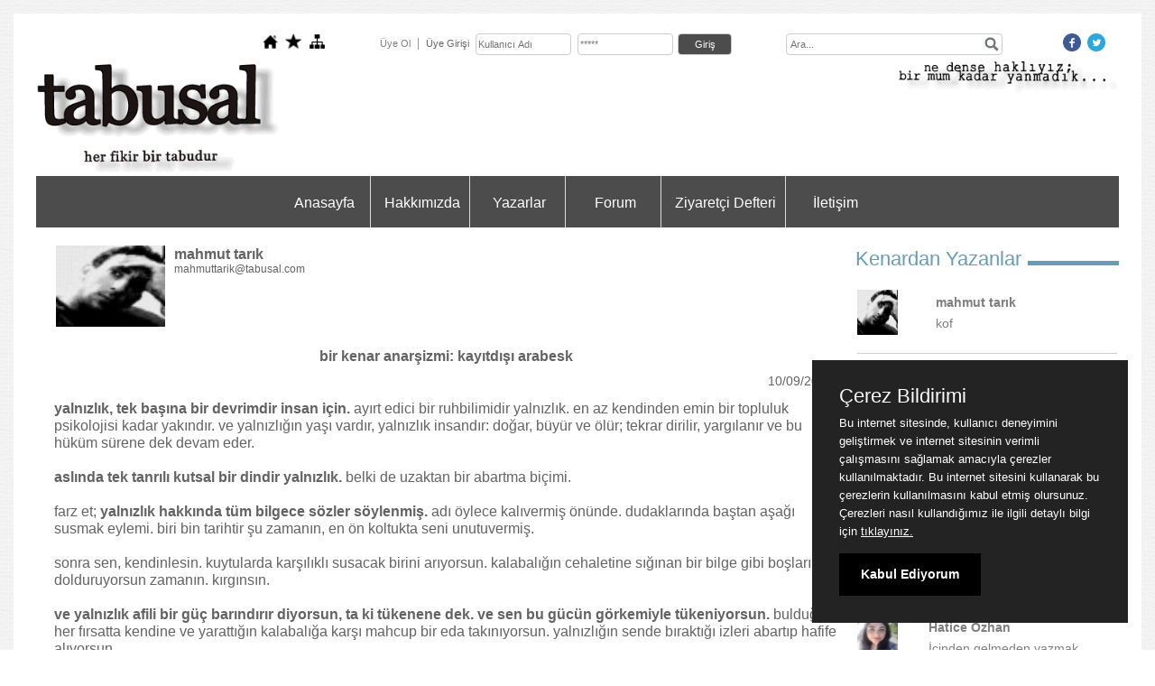

--- FILE ---
content_type: text/html; charset=UTF-8
request_url: https://www.tabusal.com/?Syf=22&Mkl=718575
body_size: 11844
content:
<!DOCTYPE html>
                        <html lang="tr">
                        <!--[if lt IE 8]> <html lang="tr-TR" class="stnz_no-js ie6"> <![endif]-->
<head>
<title>bir kenar anarşizmi: kayıtdışı arabesk</title>
<meta http-equiv="X-UA-Compatible" content="IE=Edge;chrome=1" /><meta http-equiv="Content-Type" content="text/html; charset=UTF-8">
<meta name="keywords" content="mahmut tarık bir kenar anarşizmi: kayıtdışı arabesk"/>
<meta name="description" content="mahmut tarık bir kenar anarşizmi: kayıtdışı arabesk"/>
<link rel="shortcut icon" href="FileUpload/ds621918/favicon.ico" type="image/x-icon">
<meta property="og:title" content="bir kenar anarşizmi: kayıtdışı arabesk" />
<meta property="og:description" content="bir kenar anarşizmi: kayıtdışı arabesk" />
<meta property="og:image" content="http://www.tabusal.com/FileUpload/ds621918/UyeResim/7234707.jpg" />
<link class="nstr" href="./templates/tpl/100/stil.css?20140101" rel="stylesheet" type="text/css" />
<!--[if lt IE 7]>						
							<script src="/templates/default/IE7.jgz">IE7_PNG_SUFFIX=".png";</script>
							<link href="/templates/default/ie6.css" rel="stylesheet" type="text/css" />
						<![endif]-->
<!--[if lt IE 8]>							
							<link href="/templates/default/ie7.css" rel="stylesheet" type="text/css" />
						<![endif]-->
<script type="text/javascript" src="/templates/js/js.js?v=3" ></script>
<script src="/cjs/jquery/1.8/jquery-1.8.3.min.jgz"></script>
<script src="/cjs/jquery.bxslider.min.js"></script>
<link href="/cjs/jquery.bxslider.css" rel="stylesheet" type="text/css" />
<link rel="stylesheet" type="text/css" href="/cjs/css/sitecookie.css"/>
<script>
var purecookieTitle = "Çerez Bildirimi";
var purecookieDesc = "Bu internet sitesinde, kullanıcı deneyimini geliştirmek ve internet sitesinin verimli çalışmasını sağlamak amacıyla çerezler kullanılmaktadır. Bu internet sitesini kullanarak bu çerezlerin kullanılmasını kabul etmiş olursunuz. Çerezleri nasıl kullandığımız ile ilgili detaylı bilgi için";
var purecookieLink = '<a href="./cookiepolicy.php" target="_blank"> tıklayınız.</a>';
var purecookieButton = "Kabul Ediyorum";
</script><script src="/cjs/sitecookie.js"></script>

<link rel="stylesheet" href="/cjs/css/magnific-popup.css">
                                <link rel="stylesheet" href="/cjs/css/wookmark-main.css">
                                <script src="/cjs/js/imagesloaded.pkgd.min.js"></script>
                                <script src="/cjs/js/jquery.magnific-popup.min.js"></script>
                                <script src="/cjs/js/wookmark.js"></script><link rel="stylesheet" href="/cjs/banner_rotator/css/banner-rotator.min.css">
<script type="text/javascript" src="/cjs/banner_rotator/js/jquery.banner-rotator.min.js"></script>
<script async src="https://pagead2.googlesyndication.com/pagead/js/adsbygoogle.js?client=ca-pub-2106661953412793"
     crossorigin="anonymous"></script>

<link href="/assets/css/desktop.css" rel="stylesheet" type="text/css" />

<!--[if lt IE 8]>               
                    <style type="text/css">#stnz_middleContent{width:538px !important;}</style>         
                <![endif]-->

</head>

<body id="standartTmp" class="tpl">

<div id="stnz_wrap">	
		<div id="stnz_containerTop">
		<div id="stnz_left_bg"></div>
		<div id="stnz_containerMiddle">
		<div id="stnz_headerWrap"><script type="text/javascript">
				    $(function() {
				        $("#ust_icon_favorite").click(function() {
				            // Mozilla Firefox Bookmark
				            if ('sidebar' in window && 'addPanel' in window.sidebar) { 
				                window.sidebar.addPanel(location.href,document.title,"");
				            } else if( /*@cc_on!@*/false) { // IE Favorite
				                window.external.AddFavorite(location.href,document.title); 
				            } else { // webkit - safari/chrome
				                alert('Sık Kullanılanlara eklemek için '+(navigator.userAgent.toLowerCase().indexOf('mac') != - 1 ? 'Command/Cmd' : 'CTRL') + ' + D tuşlarına basınız.');
				            }
				        });
				        
				        $("#ust_login_button").click(function() {
				        	$("#ust_uye_form").submit();				        	
	   					});
	   					$("#ust_search").keyup(function(e) {
	   						if (e.keyCode==13)	   						
				        	{
				        		if ($(this).val().length > 2){
				        			$(location).attr('href','/?Syf=39&search='+$(this).val());
				        		}else{
				        			alert('Lütfen en az 3 harf giriniz.');
				        		}	
				        	}
	   					});
	   					$("#search").click(function() {
				        	if ($('#ust_search').val().length > 2){
				        			$(location).attr('href','/?Syf=39&search='+$('#ust_search').val());
				        		}else{
				        			alert('Lütfen en az 3 harf giriniz.');
				        		}				        	
	   					});
	   					
				    });
				</script><div id="stnz_topModul"><div class="stnz_widget stnz_ust_modul_icons">
<div class="stnz_widgetContent"><ul id="ust_custom_icons"><li class="ust_custom_icons_li"><a href="/?SyfNmb=1" id="ust_icon_homepage"><img alt="Anasayfa" src="/templates/tpl/100/images//homepage.png" border="0"></a></li><li class="ust_custom_icons_li"><a href="#" id="ust_icon_favorite"><img alt="Favorilere Ekle" src="/templates/tpl/100/images//favorite.png" border="0"></a></li><li class="ust_custom_icons_li"><a href="/?Syf=20" id="ust_icon_sitemap"><img alt="Site Haritası" src="/templates/tpl/100/images//sitemap.png" border="0"></a></li></ul></div>
</div><!-- /widget -->

<div class="stnz_widget stnz_ust_modul_login">
<div class="stnz_widgetContent"><form id="ust_uye_form" name="ust_uye_form" method="POST" action="https://www.tabusal.com/?login=1"><ul id="ust_modul_login"><li id="ust_member_caption"><a href="/?Syf=7&UI=1">Üye Ol</a></li><li id="ust_login_caption">Üye Girişi</li><li id="ust_login_uname_li"><input type="text" name="username" id="ust_login_uname" placeholder="Kullanıcı Adı"></li><li id="ust_login_pass_li"><input type="password" name="pass" id="ust_login_pass" placeholder="*****"></li><li id="ust_login_button_li"><input type="button" id="ust_login_button" value="Giriş"></li></ul></form></div>
</div><!-- /widget -->

<div class="stnz_widget stnz_ust_modul_search">
<div class="stnz_widgetContent"><div><input type="text" id="ust_search" name="search" placeholder="Ara..."><div id="search_mercek"><img src="/images/search-glass.png" width="16" id="search"></div></div></div>
</div><!-- /widget -->

<div class="stnz_widget stnz_ust_modul_social">
<div class="stnz_widgetContent"><ul id="ust_social_icons"><li class="ust_social_li"><a href="https://www.facebook.com/tabusalcom?ref=hl" target="_blank"><img alt="https://www.facebook.com/tabusalcom?ref=hl" src="/images/facebook.png" border="0"></a></li><li class="ust_social_li"><a href="https://twitter.com/tabusal" target="_blank"><img alt="https://twitter.com/tabusal" src="/images/twitter.png" border="0"></a></li></ul></div>
</div><!-- /widget -->

</div><div class="clear"></div><div id="stnz_topBanner"><div><a href="http://www.tabusal.com/"><img src="../FileUpload/ds621918/File/tabusal11.gif" alt=" " height="124" width="270" /></a><a onclick="window.open('http://www.tabusal.com/?Syf=26&Syz=321643&/Portatif-%C5%9Eeyler','portatif şeyler','scrollbars=yes,width=500,height=600');return false;" href="http://www.tabusal.com/?Syf=26&Syz=321643&/Portatif-%C5%9Eeyler"><img style="float: right;" src="../FileUpload/ds621918/File/mt_portatif_seyler.gif" alt=" " height="35" width="244" /></a></div></div><script type="text/javascript">
				    $(function() {
	   					$("#ust-menu-search").keyup(function(e) {
	   						if (e.keyCode==13)	   						
				        	{
				        		if ($(this).val().length > 2){
				        			$(location).attr('href','/?Syf=39&search='+$(this).val());
				        		}else{
				        			alert('Lütfen en az 3 harf giriniz.');
				        		}	
				        	}
	   					});
	   					
	   					$("#search-ust").click(function() {
				        	if ($('#ust-menu-search').val().length > 2){
				        			$(location).attr('href','/?Syf=39&search='+$('#ust-menu-search').val());
				        		}else{
				        			alert('Lütfen en az 3 harf giriniz.');
				        		}				        	
	   					});
	   					
				    });
				</script><div id="topMenu"><link href="/templates/tpl/100/menucss/default.css?20140101" rel="stylesheet" type="text/css" />
<div class="stnz_widget stnz_ust_menu100">
<div class="stnz_widgetContent"><div class="stnz_dropdown100_root stnz_dropdown100_root_center"><div id="ust_menu_root"><nav><ul class="sf-menu stnz_dropdown100 stnz_dropdown100-horizontal" id="nav" data-title="Menu">
		
			<li><a class="root"  href="https://www.tabusal.com/?SyfNmb=1&pt=Anasayfa" rel="alternate" hreflang="tr">Anasayfa</a></li>
			<li><a class="root"  href="https://www.tabusal.com/?SyfNmb=2&pt=Hakk%C4%B1m%C4%B1zda" rel="alternate" hreflang="tr">Hakkımızda</a></li>
			<li><a class="root"  href="http://www.tabusal.com/?Syf=23&amp;" rel="alternate" hreflang="tr">Yazarlar</a></li>
			<li><a class="root"  href="https://www.tabusal.com/forum/?pt=Forum" rel="alternate" hreflang="tr">Forum</a></li>
			<li><a class="root"  href="https://www.tabusal.com/?Syf=0&pt=Ziyaret%C3%A7i+Defteri" rel="alternate" hreflang="tr">Ziyaretçi Defteri</a></li>
			<li><a class="root"  href="https://www.tabusal.com/?SyfNmb=3&pt=%C4%B0leti%C5%9Fim" rel="alternate" hreflang="tr">İletişim</a></li></ul></nav></div></div></div>
</div><!-- /widget -->

</div><!-- /topMenu --></div><div id="stnz_content"><div id="stnz_middleContent" class="stnz_tek stnz_sag_var"><script type="text/javascript">

function dispHandle(obj)
 {
  if (obj.style.display == "none")
   obj.style.display = "";
  else
   obj.style.display = "none";
 }

</script>

<table width="100%" cellspacing="0" cellpadding="0" border="0"><tr><td><div class="makale-container">
						<div align="float:left" style="margin-left:2px;margin-top:5px;">
							<img align="left" height="90" border="0" src="/FileUpload/ds621918/UyeResim/7234707.jpg">
						</div>
						<div align="float:right" style="margin-left:60px;margin-top:0px;">
							<span style="font-size:16px;font-weight:bold;padding-left: 10px;">mahmut tarık</span><br><span style="font-size:12px;font-weight:normal;padding-left: 10px;">mahmuttarik@tabusal.com</span>
						</div>
					</div><div class="makale-content" style="margin-top: 80px;">
			      <div class="makale-header" style="text-align: center;vertical-align: middle;margin-bottom: 10px;">
			         <span style="font-size:16px;font-weight:bold;">bir kenar anarşizmi: kayıtdışı arabesk</span></div>
			       <div class="makale-date" style="text-align: right;vertical-align: middle;margin-bottom:10px;margin-right:5px;">  
			         <span style="font-size:14px;font-size:10;">10/09/2014</span></div><p class="MsoNormal"><span size="3" face="arial, helvetica, sans-serif" style="font-family: arial, helvetica, sans-serif; font-size: medium;" data-mce-mark="1"><b>yalnızlık, tek başına bir devrimdir insan i&ccedil;in.</b> ayırt edici bir ruhbilimidir yalnızlık. en az kendinden emin bir topluluk psikolojisi kadar yakındır. ve yalnızlığın yaşı vardır, yalnızlık insandır: doğar, b&uuml;y&uuml;r ve &ouml;l&uuml;r; tekrar dirilir, yargılanır ve bu h&uuml;k&uuml;m s&uuml;rene dek devam eder. <br /> <br /> <b>aslında tek tanrılı kutsal bir dindir yalnızlık. </b>belki de uzaktan bir abartma bi&ccedil;imi.<br /> <br /> farz et; <b>yalnızlık hakkında t&uuml;m bilgece s&ouml;zler s&ouml;ylenmiş.</b> adı &ouml;ylece kalıvermiş &ouml;n&uuml;nde. dudaklarında baştan aşağı susmak eylemi. biri bin tarihtir şu zamanın, en &ouml;n koltukta seni unutuvermiş.<br /> <br /> sonra sen, kendinlesin. kuytularda karşılıklı susacak birini arıyorsun. kalabalığın cehaletine sığınan bir bilge gibi boşlarını dolduruyorsun zamanın. kırgınsın. <br /> <br /> <strong><span size="3" face="arial, helvetica, sans-serif" style="font-family: arial, helvetica, sans-serif; font-size: medium;" data-mce-mark="1">ve yalnızlık afili bir g&uuml;&ccedil; barındırır diyorsun, ta ki t&uuml;kenene dek. ve sen bu g&uuml;c&uuml;n g&ouml;rkemiyle t&uuml;keniyorsun.</span></strong> bulduğun her fırsatta kendine ve yarattığın kalabalığa karşı mahcup bir eda takınıyorsun. yalnızlığın sende bıraktığı izleri abartıp hafife alıyorsun.<br /> <br /> saydıklarının enkazıdır t&uuml;m bu anlatılan. duyduklarının yalancısı olmayı kendine iş ediniyorsun. hislerin, hazlarınla k&ouml;şe kapmaca oynarken; bunu en az iki kere aynaya bakmadan y&uuml;z&uuml;ne vuruyorsun alnına sinen kentsel g&ouml;r&uuml;nt&uuml;n&uuml;n.<br /> <br /> yağmurda ıslanmamak i&ccedil;in bir neden arayan bir şemsiye gibi kapanıyorsun d&ouml;rt bir yana. uyluklarına sinen &uuml;z&uuml;n&ccedil; tarlalarına s&uuml;r&uuml;yorsun yanılgılarını. durmadan bir şeylere benzetiyorsun başka şeyleri. <br /> <br /> usundaki &uuml;nlemleri, g&ouml;ğs&uuml;ne s&uuml;rd&uuml;ğ&uuml;n kızgın demirin kızıllığına sayıyorsun. <br /> <br /> huzursuzluğun tanrısı oluveriyorsun kaybettiklerine esir ettiğin zamanı yaratırken. ne zaman ağırlaşsa uykun, kaygılarının k&ouml;lesi oluyorsun hemencecik. &nbsp;<br /> <br /> yaraların var. evet, bu senin yazgılarının bir kesişim k&uuml;mesi gibi evrenseldir. ve hep diğer insanlar dediğin insanlar i&ccedil;in başkası oluveriyorsun. <br /> <br /> sen, busun. kapanan yaralarının izlerini gizlemeye &ccedil;alışan mahcup bir tarih &ouml;ğrencisi. yıkıntılar i&ccedil;inde, kırılmamış bir &ccedil;&ouml;mlek arayan a&ccedil; bir keşiş. coğraf&icirc; kıvrımlarına ihanet etmiş bir nehir yatağı ya da. <br /> <br /> sen busun. <br /> <br /> şimdi kalk ayağa haydi. <strong>yalnızlıktan ve kalabalıktan &ouml;z&uuml;r dile!</strong></span><o:p></o:p></p><p class="MsoNormal"><span size="3" face="arial, helvetica, sans-serif" style="font-family: arial, helvetica, sans-serif; font-size: small; color: #000080;"><strong><strong>tabusal.com | mahmut tarık</strong></strong></span></p></div><br><br></td></tr><tr><td><div id="row_add_share" style="width: 100%;padding-bottom: 25px;padding-top: 15px;">
                 <div style="float:left;" class="row_share">
                 <div class="a2a_kit a2a_kit_size_32 a2a_default_style" style="padding-bottom:10px;">
                 <a class="a2a_dd" href="https://www.addtoany.com/share"></a>
                 <a class="a2a_button_facebook"></a>
                 <a class="a2a_button_twitter"></a>
                 <a class="a2a_button_email"></a>
                 <a class="a2a_button_google_gmail"></a>
                 <a class="a2a_button_linkedin"></a>
                 </div>
                 <script>
                 var a2a_config = a2a_config || {};
                 a2a_config.locale = "tr";
                 </script>
                 <script async src="https://static.addtoany.com/menu/page.js"></script>
                 </div>
                 <div style="width: 33.333%;float:right;" class="row_share" align="right">
                    <a href="javascript:mClick('templates/include/yaziya_yorum_yaz.php?Id=718575&yt=2','makaleyorum',400,20,450,250);" >Yorum Yaz</a>
                 </div>
                 <div style="width: 33.333%;float:right;" class="row_share" align="right">
                    <strong>2064</strong> kez okundu. <a href="/?Syf=23&">Yazarlar</a></div>
                 </div>
                </div><hr size="1" width="100%">
</td></tr><tr><td align="center"><h3>Yorumlar</h3></td></tr><tr><td>Henüz yorum yapılmamış. İlk yorumu yapmak için <a href="javascript:mClick('templates/include/yaziya_yorum_yaz.php?Id=718575&yt=2','makaleyorum',400,20,450,250);">tıklayın</a></td></tr><tr>
                            <td align="left" height='15px'>
                            </td><tr><td align="left"><h3>Yazarın diğer yazıları</h3></td></tr><tr>
                            <td align="left">
                             <a href="/?Syf=22&Mkl=1290695">
                                <span style="font-weight: bold;font-size:12px;">kof</span>
                             </a> - <span style="font-size:12px;">19/03/2025</span>
                            </td>
                          </tr>
                          <tr>
                            <td align="left">
                             <span style="font-style:italic">tükeniyor bir bir zerreleri zamanın. küle dönüşüyor her şey. kararıp yok oluyor avuçlarında. </span>
                            </td>
                          </tr>
                          <tr>
                            <td align="left" height='15px'>
                            </td>
                          </tr>
<tr>
                            <td align="left">
                             <a href="/?Syf=22&Mkl=1286479">
                                <span style="font-weight: bold;font-size:12px;">yeryüzünün deist tanrıları</span>
                             </a> - <span style="font-size:12px;">11/12/2024</span>
                            </td>
                          </tr>
                          <tr>
                            <td align="left">
                             <span style="font-style:italic">ey gökyüzüne tüneyen,/ ve kanıksanmış bir düzlüğe konaklamış,/ yazıksanmış ve eskileri atılmış tanrılar!</span>
                            </td>
                          </tr>
                          <tr>
                            <td align="left" height='15px'>
                            </td>
                          </tr>
<tr>
                            <td align="left">
                             <a href="/?Syf=22&Mkl=1278411">
                                <span style="font-weight: bold;font-size:12px;">insan</span>
                             </a> - <span style="font-size:12px;">18/05/2024</span>
                            </td>
                          </tr>
                          <tr>
                            <td align="left">
                             <span style="font-style:italic">insan… kör bir kuyu. eşyanın sıcak küllerinde kavrulmuş bir yalanın ruhu. cüce bir tanrının cep saatine akan bir can suyu. yani insan, yanlış ve yanisiz bir soru.</span>
                            </td>
                          </tr>
                          <tr>
                            <td align="left" height='15px'>
                            </td>
                          </tr>
<tr>
                            <td align="left">
                             <a href="/?Syf=22&Mkl=1276979">
                                <span style="font-weight: bold;font-size:12px;">tuz ağacı</span>
                             </a> - <span style="font-size:12px;">07/04/2024</span>
                            </td>
                          </tr>
                          <tr>
                            <td align="left">
                             <span style="font-style:italic">şiire sığınanlar için bir hiçlik felsefesi</span>
                            </td>
                          </tr>
                          <tr>
                            <td align="left" height='15px'>
                            </td>
                          </tr>
<tr>
                            <td align="left">
                             <a href="/?Syf=22&Mkl=1276492">
                                <span style="font-weight: bold;font-size:12px;">zaman eskicisi</span>
                             </a> - <span style="font-size:12px;">26/03/2024</span>
                            </td>
                          </tr>
                          <tr>
                            <td align="left">
                             <span style="font-style:italic">upuzun yürüyoruz ben ve yalnızlığım. sigara uzatıyorum uzunca, çakmağı unutmuş birimiz.</span>
                            </td>
                          </tr>
                          <tr>
                            <td align="left" height='15px'>
                            </td>
                          </tr>
<tr>
                            <td align="left">
                             <a href="/?Syf=22&Mkl=1262558">
                                <span style="font-weight: bold;font-size:12px;">lay lay lay</span>
                             </a> - <span style="font-size:12px;">05/05/2023</span>
                            </td>
                          </tr>
                          <tr>
                            <td align="left">
                             <span style="font-style:italic">şimdi uzat sesini çürümüş etine tanrının; yakılmış, tütsülenmiş, dağlanmış etine öylece. senin kelimlerindir ona can veren, onu hoşnut eden, kızdıran…ve sen… bir gürültüsün, bir görüntüsün bu kargaşada.</span>
                            </td>
                          </tr>
                          <tr>
                            <td align="left" height='15px'>
                            </td>
                          </tr>
<tr>
                            <td align="left">
                             <a href="/?Syf=22&Mkl=1248836">
                                <span style="font-weight: bold;font-size:12px;">tanrının sakalları</span>
                             </a> - <span style="font-size:12px;">03/06/2022</span>
                            </td>
                          </tr>
                          <tr>
                            <td align="left">
                             <span style="font-style:italic">unutuluyor her şey ve bir delinin belleğine kazınıyor. </span>
                            </td>
                          </tr>
                          <tr>
                            <td align="left" height='15px'>
                            </td>
                          </tr>
<tr>
                            <td align="left">
                             <a href="/?Syf=22&Mkl=1241886">
                                <span style="font-weight: bold;font-size:12px;">inkâr</span>
                             </a> - <span style="font-size:12px;">24/02/2022</span>
                            </td>
                          </tr>
                          <tr>
                            <td align="left">
                             <span style="font-style:italic">oysa şaşkınlığı yoktur cehaletin. cehalet ki tanrıların mayasıdır. ve inkârdır, sarsılmaz bir imanın her zerresine sinen.</span>
                            </td>
                          </tr>
                          <tr>
                            <td align="left" height='15px'>
                            </td>
                          </tr>
<tr>
                            <td align="left">
                             <a href="/?Syf=22&Mkl=1187636">
                                <span style="font-weight: bold;font-size:12px;">oculus</span>
                             </a> - <span style="font-size:12px;">05/02/2021</span>
                            </td>
                          </tr>
                          <tr>
                            <td align="left">
                             <span style="font-style:italic">ve kimse görmedi
her şeyi gören bir gözün körlüğünü</span>
                            </td>
                          </tr>
                          <tr>
                            <td align="left" height='15px'>
                            </td>
                          </tr>
<tr><td align="right"><a href="javascript:dispHandle(HideShow)" 
 class="tubip_haber_spot"><img src="images/down_arrow.png" border="0" align="absmiddle"> &nbsp;Devamı </a></td></tr>
					<tr><td align="left"><table id="HideShow" style="display:none" width="100%" border="0" cellpadding="0"><tr>
                            <td align="left">
                             <a href="/?Syf=22&Mkl=1163011">
                                <span style="font-weight: bold;font-size:12px;">herkes peygamber</span>
                             </a> - <span style="font-size:12px;">24/10/2020</span>
                            </td>
                          </tr>
                          <tr>
                            <td align="left">
                             <span style="font-style:italic">“…gün güne söz söyler, gece geceye bilgi verir. ne söz geçer orada, ne de konuşma, duyulmaz sesleri.” Mez. 19: 2-3</span>
                            </td>
                          </tr>
                          <tr>
                            <td align="left" height='15px'>
                            </td>
                          </tr>
<tr>
                            <td align="left">
                             <a href="/?Syf=22&Mkl=1120639">
                                <span style="font-weight: bold;font-size:12px;">bir sonraki ölüye ağıt</span>
                             </a> - <span style="font-size:12px;">04/02/2020</span>
                            </td>
                          </tr>
                          <tr>
                            <td align="left">
                             <span style="font-style:italic">ey aşk, gülüyorsun. oysa ben ortasındayım hüznün. kederiyim tüm bu kalabalığın ve derilmiş tüm çiçeklerin.</span>
                            </td>
                          </tr>
                          <tr>
                            <td align="left" height='15px'>
                            </td>
                          </tr>
<tr>
                            <td align="left">
                             <a href="/?Syf=22&Mkl=1079113">
                                <span style="font-weight: bold;font-size:12px;">işsiz tanrılar için el duası</span>
                             </a> - <span style="font-size:12px;">17/03/2019</span>
                            </td>
                          </tr>
                          <tr>
                            <td align="left">
                             <span style="font-style:italic">ey yoktan var olan, adının harflerine hapsolan, bilgeliğin sınırına dayanıp tekrarlanan tanrım!</span>
                            </td>
                          </tr>
                          <tr>
                            <td align="left" height='15px'>
                            </td>
                          </tr>
<tr>
                            <td align="left">
                             <a href="/?Syf=22&Mkl=1013610">
                                <span style="font-weight: bold;font-size:12px;">resimli fil tarihi</span>
                             </a> - <span style="font-size:12px;">03/02/2018</span>
                            </td>
                          </tr>
                          <tr>
                            <td align="left">
                             <span style="font-style:italic">filler ahlaktan yoksundur. çünkü tanrılarını kulaklarında sakladılar.</span>
                            </td>
                          </tr>
                          <tr>
                            <td align="left" height='15px'>
                            </td>
                          </tr>
<tr>
                            <td align="left">
                             <a href="/?Syf=22&Mkl=923348">
                                <span style="font-weight: bold;font-size:12px;">pas tutmuş bir yara için taşlama</span>
                             </a> - <span style="font-size:12px;">22/11/2016</span>
                            </td>
                          </tr>
                          <tr>
                            <td align="left">
                             <span style="font-style:italic">zaman istisnaların kesişimidir sevgili masa. hayat dediğin absürd bir kilişedir. bağlaçlar bizi ters çevrilmiş sandalyelere oturtur. sevinçlerimiz, keder eksikliklerimizdir. </span>
                            </td>
                          </tr>
                          <tr>
                            <td align="left" height='15px'>
                            </td>
                          </tr>
<tr>
                            <td align="left">
                             <a href="/?Syf=22&Mkl=837136">
                                <span style="font-weight: bold;font-size:12px;">çaresizliğin felsefesi</span>
                             </a> - <span style="font-size:12px;">23/11/2015</span>
                            </td>
                          </tr>
                          <tr>
                            <td align="left">
                             <span style="font-style:italic">küçük harfli cümleleri kibirle okuyan büyük harfli cücelere</span>
                            </td>
                          </tr>
                          <tr>
                            <td align="left" height='15px'>
                            </td>
                          </tr>
<tr>
                            <td align="left">
                             <a href="/?Syf=22&Mkl=810966">
                                <span style="font-weight: bold;font-size:12px;">aşk atları</span>
                             </a> - <span style="font-size:12px;">13/07/2015</span>
                            </td>
                          </tr>
                          <tr>
                            <td align="left">
                             <span style="font-style:italic">aşka dair her şeyin pazara dönüştüğü şu yerkürede aşk yoktur diye çığırırsam muhtemelen gülüp geçersin bana.</span>
                            </td>
                          </tr>
                          <tr>
                            <td align="left" height='15px'>
                            </td>
                          </tr>
<tr>
                            <td align="left">
                             <a href="/?Syf=22&Mkl=801090">
                                <span style="font-weight: bold;font-size:12px;">bir bayrak satıcısına ağıt</span>
                             </a> - <span style="font-size:12px;">31/05/2015</span>
                            </td>
                          </tr>
                          <tr>
                            <td align="left">
                             <span style="font-style:italic">bir uçak düşür yeryüzüne. düşlerini göm ayın gülmeyen yüzüne. kör bir fahişe için ağla mesela. kralını yırtık bir döşeğe oturt ya da.</span>
                            </td>
                          </tr>
                          <tr>
                            <td align="left" height='15px'>
                            </td>
                          </tr>
<tr>
                            <td align="left">
                             <a href="/?Syf=22&Mkl=795919">
                                <span style="font-weight: bold;font-size:12px;">ben ki bir sözdüm...</span>
                             </a> - <span style="font-size:12px;">11/05/2015</span>
                            </td>
                          </tr>
                          <tr>
                            <td align="left">
                             <span style="font-style:italic">ben ki bir sözdüm; bundan ibarettim. hayat bir mezattı; inanç bir pazar…</span>
                            </td>
                          </tr>
                          <tr>
                            <td align="left" height='15px'>
                            </td>
                          </tr>
<tr>
                            <td align="left">
                             <a href="/?Syf=22&Mkl=767828">
                                <span style="font-weight: bold;font-size:12px;">cehaletin bilgeliği; zıtanlambilim</span>
                             </a> - <span style="font-size:12px;">12/02/2015</span>
                            </td>
                          </tr>
                          <tr>
                            <td align="left">
                             <span style="font-style:italic">bize satılan gündem saatlerinin kör alıcılarıyız artık. memnun ve becerikli köleleriz biz.</span>
                            </td>
                          </tr>
                          <tr>
                            <td align="left" height='15px'>
                            </td>
                          </tr>
<tr>
                            <td align="left">
                             <a href="/?Syf=22&Mkl=749290">
                                <span style="font-weight: bold;font-size:12px;">hayat ciddi bir şaka</span>
                             </a> - <span style="font-size:12px;">12/12/2014</span>
                            </td>
                          </tr>
                          <tr>
                            <td align="left">
                             <span style="font-style:italic">güncel bir derdim var benim; bilebildiğim tüm sözcükler yolun kenarına sürüklemiş, bitişikliğini ve ayrılığını insanoğlunun.</span>
                            </td>
                          </tr>
                          <tr>
                            <td align="left" height='15px'>
                            </td>
                          </tr>
<tr>
                            <td align="left">
                             <a href="/?Syf=22&Mkl=729080">
                                <span style="font-weight: bold;font-size:12px;">bir hüznî elveda listesi</span>
                             </a> - <span style="font-size:12px;">15/10/2014</span>
                            </td>
                          </tr>
                          <tr>
                            <td align="left">
                             <span style="font-style:italic">bir fili öldürdüm. aylaklığı terk ettim. bir mum için çok da soğuk olmayan bir coğrafyadayım artık. </span>
                            </td>
                          </tr>
                          <tr>
                            <td align="left" height='15px'>
                            </td>
                          </tr>
<tr>
                            <td align="left">
                             <a href="/?Syf=22&Mkl=725776">
                                <span style="font-weight: bold;font-size:12px;">seçici algı metaforu; kişisel hümanizma</span>
                             </a> - <span style="font-size:12px;">04/10/2014</span>
                            </td>
                          </tr>
                          <tr>
                            <td align="left">
                             <span style="font-style:italic">insan algısını yapısal anlamda henüz pozitivist eksende kanıtlamak pek mümkün değildir. bu bakımdan algıyı bir tür duygulanım olarak ele almak belki daha açıklayıcı olabilir.</span>
                            </td>
                          </tr>
                          <tr>
                            <td align="left" height='15px'>
                            </td>
                          </tr>
<tr>
                            <td align="left">
                             <a href="/?Syf=22&Mkl=705530">
                                <span style="font-weight: bold;font-size:12px;">boynu eksik bir ismail'e öğütler</span>
                             </a> - <span style="font-size:12px;">25/07/2014</span>
                            </td>
                          </tr>
                          <tr>
                            <td align="left">
                             <span style="font-style:italic">sen bu coğrafyanın esmer tarihisin ismail. boynuna dayanmış kör bıçağı nimet bilip altına yatan bir kültürün evladısın. sen üstüne örülen kalın duvarı yıkmak yerine, o duvarın dibine işemeyi maharet bilen kara bir propagandanın meyvesisin ismail.</span>
                            </td>
                          </tr>
                          <tr>
                            <td align="left" height='15px'>
                            </td>
                          </tr>
<tr>
                            <td align="left">
                             <a href="/?Syf=22&Mkl=695289">
                                <span style="font-weight: bold;font-size:12px;">barışın acı dili</span>
                             </a> - <span style="font-size:12px;">26/06/2014</span>
                            </td>
                          </tr>
                          <tr>
                            <td align="left">
                             <span style="font-style:italic">barış toplumsal uzlaşmanın değil vicdanın eseri olmalıdır, ve ancak böyle olunca kalıcı bir barıştan söz edilebilir...</span>
                            </td>
                          </tr>
                          <tr>
                            <td align="left" height='15px'>
                            </td>
                          </tr>
<tr>
                            <td align="left">
                             <a href="/?Syf=22&Mkl=687292">
                                <span style="font-weight: bold;font-size:12px;">dipsiz mavinin bildirisi</span>
                             </a> - <span style="font-size:12px;">06/06/2014</span>
                            </td>
                          </tr>
                          <tr>
                            <td align="left">
                             <span style="font-style:italic">taş adımların hizasında bir söz serseri gibi...</span>
                            </td>
                          </tr>
                          <tr>
                            <td align="left" height='15px'>
                            </td>
                          </tr>
<tr>
                            <td align="left">
                             <a href="/?Syf=22&Mkl=681475">
                                <span style="font-weight: bold;font-size:12px;">devingen bir yanılgı için çağrı</span>
                             </a> - <span style="font-size:12px;">23/05/2014</span>
                            </td>
                          </tr>
                          <tr>
                            <td align="left">
                             <span style="font-style:italic">belki avuçlarımız birer gök kubbedir, üç dinde tövbe edip asacak yeryüzüne kendini...</span>
                            </td>
                          </tr>
                          <tr>
                            <td align="left" height='15px'>
                            </td>
                          </tr>
<tr>
                            <td align="left">
                             <a href="/?Syf=22&Mkl=665097">
                                <span style="font-weight: bold;font-size:12px;">matilda</span>
                             </a> - <span style="font-size:12px;">19/04/2014</span>
                            </td>
                          </tr>
                          <tr>
                            <td align="left">
                             <span style="font-style:italic">şahadet parmağı seğirtken dağ coğrafyasında bir umursamazlıksın. aslında unutkan bir anısın belleğimde. günahkâr bir melodiden arta kalan fa...</span>
                            </td>
                          </tr>
                          <tr>
                            <td align="left" height='15px'>
                            </td>
                          </tr>
<tr>
                            <td align="left">
                             <a href="/?Syf=22&Mkl=656116">
                                <span style="font-weight: bold;font-size:12px;">hoyrat bir şiir için gereksizlik kipi</span>
                             </a> - <span style="font-size:12px;">28/03/2014</span>
                            </td>
                          </tr>
                          <tr>
                            <td align="left">
                             <span style="font-style:italic">hayata dair ne varsa, belki de hayatın dışındadır.</span>
                            </td>
                          </tr>
                          <tr>
                            <td align="left" height='15px'>
                            </td>
                          </tr>
<tr>
                            <td align="left">
                             <a href="/?Syf=22&Mkl=652320">
                                <span style="font-weight: bold;font-size:12px;">gül kerhaneleri</span>
                             </a> - <span style="font-size:12px;">19/03/2014</span>
                            </td>
                          </tr>
                          <tr>
                            <td align="left">
                             <span style="font-style:italic">pezevenkliğin bir devlet ahlakı olduğuna dair derin söylentiler var. bu afili bir söylemin gül kurusu hürmetine alttan alınmasıdır. ki devlete inanmak her zaman yedek dini olmuştur insanoğlunun. dinmeyen bir mafsal ağrısı kadar baş edilemez bir şilte</span>
                            </td>
                          </tr>
                          <tr>
                            <td align="left" height='15px'>
                            </td>
                          </tr>
</table></td></tr><tr><td height="10"></td></tr>
</table></div><!-- /middleContent --><div id="stnz_rightContent"><div class="stnz_widget"><div class="stnz_widget stnz_kose_yazilari">
<div class="stnz_widgetTitle"><div class="stnz_widgetTitle_text">Kenardan Yazanlar</div></div>
<div class="stnz_widgetContent">
            
                <table width="100%" cellpadding="0" cellspacing="2">
                <tr>
                <td width="50" rowspan="3">
                <img  height="50" width="45" border="0" src="/FileUpload/ds621918/UyeResim/7234707.jpg">
                </td>
                </tr>
                <tr>
                <td width="118" valign="middle">
                <a href="/?Syf=22&Mkl=1290695&pt=mahmut tarık&kof" class="stnz_yazar_adi stnz_strong">mahmut tarık</a>
                </td>
                </tr>
                <tr>
                <td valign="top">
                <a href="/?Syf=22&Mkl=1290695&pt=mahmut tarık&kof" class="stnz_yazi_basligi">kof</a>
                </td>
                </tr>
                <tr><td colspan="2"><hr size="1" width="100%"></td></tr>
                </table>
            
                <table width="100%" cellpadding="0" cellspacing="2">
                <tr>
                <td width="50" rowspan="3">
                <img  height="50" width="45" border="0" src="/FileUpload/ds621918/UyeResim/8149721.jpg">
                </td>
                </tr>
                <tr>
                <td width="118" valign="middle">
                <a href="/?Syf=22&Mkl=1293732&pt=Atilla Ersöz Ersan&Olmadığını-Bilseydim" class="stnz_yazar_adi stnz_strong">Atilla Ersöz Ersan</a>
                </td>
                </tr>
                <tr>
                <td valign="top">
                <a href="/?Syf=22&Mkl=1293732&pt=Atilla Ersöz Ersan&Olmadığını-Bilseydim" class="stnz_yazi_basligi">Olmadığını Bilseydim</a>
                </td>
                </tr>
                <tr><td colspan="2"><hr size="1" width="100%"></td></tr>
                </table>
            
                <table width="100%" cellpadding="0" cellspacing="2">
                <tr>
                <td width="50" rowspan="3">
                <img  height="50" width="45" border="0" src="/FileUpload/ds621918/UyeResim/8125748.jpg">
                </td>
                </tr>
                <tr>
                <td width="118" valign="middle">
                <a href="/?Syf=22&Mkl=1290251&pt=Canan Kayışlı&Homini-Sumus-Non-Dei" class="stnz_yazar_adi stnz_strong">Canan Kayışlı</a>
                </td>
                </tr>
                <tr>
                <td valign="top">
                <a href="/?Syf=22&Mkl=1290251&pt=Canan Kayışlı&Homini-Sumus-Non-Dei" class="stnz_yazi_basligi">Homini Sumus Non Dei</a>
                </td>
                </tr>
                <tr><td colspan="2"><hr size="1" width="100%"></td></tr>
                </table>
            
                <table width="100%" cellpadding="0" cellspacing="2">
                <tr>
                <td width="50" rowspan="3">
                <img  height="50" width="45" border="0" src="/FileUpload/ds621918/UyeResim/8156966.jpg">
                </td>
                </tr>
                <tr>
                <td width="118" valign="middle">
                <a href="/?Syf=22&Mkl=1290453&pt=Hande Balcan&İki-Adımda-Yüzleşme" class="stnz_yazar_adi stnz_strong">Hande Balcan</a>
                </td>
                </tr>
                <tr>
                <td valign="top">
                <a href="/?Syf=22&Mkl=1290453&pt=Hande Balcan&İki-Adımda-Yüzleşme" class="stnz_yazi_basligi">İki Adımda Yüzleşme</a>
                </td>
                </tr>
                <tr><td colspan="2"><hr size="1" width="100%"></td></tr>
                </table>
            
                <table width="100%" cellpadding="0" cellspacing="2">
                <tr>
                <td width="50" rowspan="3">
                <img  height="50" width="45" border="0" src="/FileUpload/ds621918/UyeResim/8127219.jpg">
                </td>
                </tr>
                <tr>
                <td width="118" valign="middle">
                <a href="/?Syf=22&Mkl=1290098&pt=Hatice Özhan&İçinden-gelmeden-yazmak" class="stnz_yazar_adi stnz_strong">Hatice Özhan</a>
                </td>
                </tr>
                <tr>
                <td valign="top">
                <a href="/?Syf=22&Mkl=1290098&pt=Hatice Özhan&İçinden-gelmeden-yazmak" class="stnz_yazi_basligi">İçinden gelmeden yazmak</a>
                </td>
                </tr>
                <tr><td colspan="2"><hr size="1" width="100%"></td></tr>
                </table>
            
                <table width="100%" cellpadding="0" cellspacing="2">
                <tr>
                <td width="50" rowspan="3">
                <img  height="50" width="45" border="0" src="/FileUpload/ds621918/UyeResim/7577826.jpg">
                </td>
                </tr>
                <tr>
                <td width="118" valign="middle">
                <a href="/?Syf=22&Mkl=1246707&pt=Meryem Kadıoğlu&Koşulsuz-Sevgi" class="stnz_yazar_adi stnz_strong">Meryem Kadıoğlu</a>
                </td>
                </tr>
                <tr>
                <td valign="top">
                <a href="/?Syf=22&Mkl=1246707&pt=Meryem Kadıoğlu&Koşulsuz-Sevgi" class="stnz_yazi_basligi">Koşulsuz Sevgi</a>
                </td>
                </tr>
                <tr><td colspan="2"><hr size="1" width="100%"></td></tr>
                </table>
            
                <table width="100%" cellpadding="0" cellspacing="2">
                <tr>
                <td width="50" rowspan="3">
                <img  height="50" width="45" border="0" src="/FileUpload/ds621918/UyeResim/8160116.jpg">
                </td>
                </tr>
                <tr>
                <td width="118" valign="middle">
                <a href="/?Syf=22&Mkl=1297620&pt=Prof. Dr. Doğan Göçmen&CHRISTIAN-WOLFF,-KANT,-HEGEL-VE-VARLIĞIN-MANTIKSAL-TASARIMI" class="stnz_yazar_adi stnz_strong">Prof. Dr. Doğan Göçmen</a>
                </td>
                </tr>
                <tr>
                <td valign="top">
                <a href="/?Syf=22&Mkl=1297620&pt=Prof. Dr. Doğan Göçmen&CHRISTIAN-WOLFF,-KANT,-HEGEL-VE-VARLIĞIN-MANTIKSAL-TASARIMI" class="stnz_yazi_basligi">CHRISTIAN WOLFF, KANT, HEGEL VE VARLIĞIN MANTIKSAL TASARIMI</a>
                </td>
                </tr>
                <tr><td colspan="2"><hr size="1" width="100%"></td></tr>
                </table>
            
                <table width="100%" cellpadding="0" cellspacing="2">
                <tr>
                <td width="50" rowspan="3">
                <img  height="50" width="45" border="0" src="/FileUpload/ds621918/UyeResim/7944296.jpg">
                </td>
                </tr>
                <tr>
                <td width="118" valign="middle">
                <a href="/?Syf=22&Mkl=1295367&pt=Tuba Çiçek&Batı-Neden-Yükseldi,-Doğu-Neden-Çöktü?" class="stnz_yazar_adi stnz_strong">Tuba Çiçek</a>
                </td>
                </tr>
                <tr>
                <td valign="top">
                <a href="/?Syf=22&Mkl=1295367&pt=Tuba Çiçek&Batı-Neden-Yükseldi,-Doğu-Neden-Çöktü?" class="stnz_yazi_basligi">Batı Neden Yükseldi, Doğu Neden Çöktü?</a>
                </td>
                </tr>
                <tr><td colspan="2"><hr size="1" width="100%"></td></tr>
                </table>
            
                <table width="100%" cellpadding="0" cellspacing="2">
                <tr>
                <td width="50" rowspan="3">
                <img  height="50" width="45" border="0" src="/FileUpload/ds621918/UyeResim/8125454.jpg">
                </td>
                </tr>
                <tr>
                <td width="118" valign="middle">
                <a href="/?Syf=22&Mkl=1298892&pt=Kadir Dağhan&Zurnanın-Son-Deliği" class="stnz_yazar_adi stnz_strong">Kadir Dağhan</a>
                </td>
                </tr>
                <tr>
                <td valign="top">
                <a href="/?Syf=22&Mkl=1298892&pt=Kadir Dağhan&Zurnanın-Son-Deliği" class="stnz_yazi_basligi">Zurnanın Son Deliği</a>
                </td>
                </tr>
                <tr><td colspan="2"><hr size="1" width="100%"></td></tr>
                </table>
            
                <table width="100%" cellpadding="0" cellspacing="2">
                <tr>
                <td width="50" rowspan="3">
                <img  height="50" width="45" border="0" src="/FileUpload/ds621918/UyeResim/8156255.jpg">
                </td>
                </tr>
                <tr>
                <td width="118" valign="middle">
                <a href="/?Syf=22&Mkl=1297622&pt=Sezai Sarıoğlu&KALBİ-MÜSAİT-OLANLARA-SÖYLERİM" class="stnz_yazar_adi stnz_strong">Sezai Sarıoğlu</a>
                </td>
                </tr>
                <tr>
                <td valign="top">
                <a href="/?Syf=22&Mkl=1297622&pt=Sezai Sarıoğlu&KALBİ-MÜSAİT-OLANLARA-SÖYLERİM" class="stnz_yazi_basligi">KALBİ MÜSAİT OLANLARA SÖYLERİM</a>
                </td>
                </tr>
                <tr><td colspan="2"><hr size="1" width="100%"></td></tr>
                </table>
            
                <table width="100%" cellpadding="0" cellspacing="2">
                <tr>
                <td width="50" rowspan="3">
                <img  height="50" width="45" border="0" src="/FileUpload/ds621918/UyeResim/7281080.jpg">
                </td>
                </tr>
                <tr>
                <td width="118" valign="middle">
                <a href="/?Syf=22&Mkl=1297727&pt=Tuanna Güzel&Aralık-Bitiyor" class="stnz_yazar_adi stnz_strong">Tuanna Güzel</a>
                </td>
                </tr>
                <tr>
                <td valign="top">
                <a href="/?Syf=22&Mkl=1297727&pt=Tuanna Güzel&Aralık-Bitiyor" class="stnz_yazi_basligi">Aralık Bitiyor</a>
                </td>
                </tr>
                <tr><td colspan="2"><hr size="1" width="100%"></td></tr>
                </table>
            
                <table width="100%" cellpadding="0" cellspacing="2">
                <tr>
                <td width="50" rowspan="3">
                <img  height="50" width="45" border="0" src="/FileUpload/ds621918/UyeResim/8160117.jpg">
                </td>
                </tr>
                <tr>
                <td width="118" valign="middle">
                <a href="/?Syf=22&Mkl=1297621&pt=Avram Ventura&BİR-ANLAMI-OLMALI" class="stnz_yazar_adi stnz_strong">Avram Ventura</a>
                </td>
                </tr>
                <tr>
                <td valign="top">
                <a href="/?Syf=22&Mkl=1297621&pt=Avram Ventura&BİR-ANLAMI-OLMALI" class="stnz_yazi_basligi">BİR ANLAMI OLMALI</a>
                </td>
                </tr>
                <tr><td colspan="2"><hr size="1" width="100%"></td></tr>
                </table>
            
                <table width="100%" cellpadding="0" cellspacing="2">
                <tr>
                <td width="50" rowspan="3">
                <img  height="50" width="45" border="0" src="/FileUpload/ds621918/UyeResim/8022365.jpg">
                </td>
                </tr>
                <tr>
                <td width="118" valign="middle">
                <a href="/?Syf=22&Mkl=1268167&pt=Doğan Güneş&Hayat/-patolojik-bir-eğlence-" class="stnz_yazar_adi stnz_strong">Doğan Güneş</a>
                </td>
                </tr>
                <tr>
                <td valign="top">
                <a href="/?Syf=22&Mkl=1268167&pt=Doğan Güneş&Hayat/-patolojik-bir-eğlence-" class="stnz_yazi_basligi">Hayat/ patolojik bir eğlence </a>
                </td>
                </tr>
                <tr><td colspan="2"><hr size="1" width="100%"></td></tr>
                </table>
            
                <table width="100%" cellpadding="0" cellspacing="2">
                <tr>
                <td width="50" rowspan="3">
                <img  height="50" width="45" border="0" src="/FileUpload/ds621918/UyeResim/8155912.jpg">
                </td>
                </tr>
                <tr>
                <td width="118" valign="middle">
                <a href="/?Syf=22&Mkl=1290250&pt=Emrah Sağlamcı&Ne-Zor!" class="stnz_yazar_adi stnz_strong">Emrah Sağlamcı</a>
                </td>
                </tr>
                <tr>
                <td valign="top">
                <a href="/?Syf=22&Mkl=1290250&pt=Emrah Sağlamcı&Ne-Zor!" class="stnz_yazi_basligi">Ne Zor!</a>
                </td>
                </tr>
                <tr><td colspan="2"><hr size="1" width="100%"></td></tr>
                </table>
            
                <table width="100%" cellpadding="0" cellspacing="2">
                <tr>
                <td width="50" rowspan="3">
                <img  height="50" width="45" border="0" src="/FileUpload/ds621918/UyeResim/7234700.jpg">
                </td>
                </tr>
                <tr>
                <td width="118" valign="middle">
                <a href="/?Syf=22&Mkl=1298139&pt=Mustafa Yıldırım&Ulus-Baker’e-Ziyaret---9" class="stnz_yazar_adi stnz_strong">Mustafa Yıldırım</a>
                </td>
                </tr>
                <tr>
                <td valign="top">
                <a href="/?Syf=22&Mkl=1298139&pt=Mustafa Yıldırım&Ulus-Baker’e-Ziyaret---9" class="stnz_yazi_basligi">Ulus Baker’e Ziyaret - 9</a>
                </td>
                </tr>
                <tr><td colspan="2"><hr size="1" width="100%"></td></tr>
                </table>
            
                <table width="100%" cellpadding="0" cellspacing="2">
                <tr>
                <td width="50" rowspan="3">
                <img  height="50" width="45" border="0" src="/FileUpload/ds621918/UyeResim/8027579.jpg">
                </td>
                </tr>
                <tr>
                <td width="118" valign="middle">
                <a href="/?Syf=22&Mkl=1295366&pt=Özgül Üstüner Coşkun&Ben,-Baez-ve-Sabah" class="stnz_yazar_adi stnz_strong">Özgül Üstüner Coşkun</a>
                </td>
                </tr>
                <tr>
                <td valign="top">
                <a href="/?Syf=22&Mkl=1295366&pt=Özgül Üstüner Coşkun&Ben,-Baez-ve-Sabah" class="stnz_yazi_basligi">Ben, Baez ve Sabah</a>
                </td>
                </tr>
                <tr><td colspan="2"><hr size="1" width="100%"></td></tr>
                </table>
            
                <table width="100%" cellpadding="0" cellspacing="2">
                <tr>
                <td width="50" rowspan="3">
                <img  height="50" width="45" border="0" src="/FileUpload/ds621918/UyeResim/8125850.jpg">
                </td>
                </tr>
                <tr>
                <td width="118" valign="middle">
                <a href="/?Syf=22&Mkl=1295756&pt=Abbasali Oğuz&Asıl-Gerçeği-Görmeyen" class="stnz_yazar_adi stnz_strong">Abbasali Oğuz</a>
                </td>
                </tr>
                <tr>
                <td valign="top">
                <a href="/?Syf=22&Mkl=1295756&pt=Abbasali Oğuz&Asıl-Gerçeği-Görmeyen" class="stnz_yazi_basligi">Asıl Gerçeği Görmeyen</a>
                </td>
                </tr>
                <tr><td colspan="2"><hr size="1" width="100%"></td></tr>
                </table>
            
                <table width="100%" cellpadding="0" cellspacing="2">
                <tr>
                <td width="50" rowspan="3">
                <img  height="50" width="45" border="0" src="/FileUpload/ds621918/UyeResim/7451689.jpg">
                </td>
                </tr>
                <tr>
                <td width="118" valign="middle">
                <a href="/?Syf=22&Mkl=1275752&pt=Emine K. Arslaner&Rasyonel-Akıl-ve-Başıboş-Köpekler" class="stnz_yazar_adi stnz_strong">Emine K. Arslaner</a>
                </td>
                </tr>
                <tr>
                <td valign="top">
                <a href="/?Syf=22&Mkl=1275752&pt=Emine K. Arslaner&Rasyonel-Akıl-ve-Başıboş-Köpekler" class="stnz_yazi_basligi">Rasyonel Akıl ve Başıboş Köpekler</a>
                </td>
                </tr>
                <tr><td colspan="2"><hr size="1" width="100%"></td></tr>
                </table>
            
                <table width="100%" cellpadding="0" cellspacing="2">
                <tr>
                <td width="50" rowspan="3">
                <img  height="50" width="45" border="0" src="/FileUpload/ds621918/UyeResim/8125747.jpg">
                </td>
                </tr>
                <tr>
                <td width="118" valign="middle">
                <a href="/?Syf=22&Mkl=1288577&pt=Fatih Erdal&Şehri-Son-Olsun" class="stnz_yazar_adi stnz_strong">Fatih Erdal</a>
                </td>
                </tr>
                <tr>
                <td valign="top">
                <a href="/?Syf=22&Mkl=1288577&pt=Fatih Erdal&Şehri-Son-Olsun" class="stnz_yazi_basligi">Şehri Son Olsun</a>
                </td>
                </tr>
                <tr><td colspan="2"><hr size="1" width="100%"></td></tr>
                </table>
            
                <table width="100%" cellpadding="0" cellspacing="2">
                <tr>
                <td width="50" rowspan="3">
                <img  height="50" width="45" border="0" src="/FileUpload/ds621918/UyeResim/8126154.jpg">
                </td>
                </tr>
                <tr>
                <td width="118" valign="middle">
                <a href="/?Syf=22&Mkl=1265350&pt=Saim Aslan&Diyelim-ki" class="stnz_yazar_adi stnz_strong">Saim Aslan</a>
                </td>
                </tr>
                <tr>
                <td valign="top">
                <a href="/?Syf=22&Mkl=1265350&pt=Saim Aslan&Diyelim-ki" class="stnz_yazi_basligi">Diyelim ki</a>
                </td>
                </tr>
                <tr><td colspan="2"><hr size="1" width="100%"></td></tr>
                </table>
            
                <table width="100%" cellpadding="0" cellspacing="2">
                <tr>
                <td width="50" rowspan="3">
                <img  height="50" width="45" border="0" src="/FileUpload/ds621918/UyeResim/8023467.jpg">
                </td>
                </tr>
                <tr>
                <td width="118" valign="middle">
                <a href="/?Syf=22&Mkl=1252964&pt=Zeki Coşkunsu&Konfesyonlarım--Yüzleşmelerim!-İtirafımdır." class="stnz_yazar_adi stnz_strong">Zeki Coşkunsu</a>
                </td>
                </tr>
                <tr>
                <td valign="top">
                <a href="/?Syf=22&Mkl=1252964&pt=Zeki Coşkunsu&Konfesyonlarım--Yüzleşmelerim!-İtirafımdır." class="stnz_yazi_basligi">Konfesyonlarım & Yüzleşmelerim! İtirafımdır.</a>
                </td>
                </tr>
                <tr><td colspan="2"><hr size="1" width="100%"></td></tr>
                </table></div>
<div class="stnz_widgetFooter"></div>
</div><!-- /widget -->

<div class="stnz_widget stnz_uyelik">
<div class="stnz_widgetContent">
            <form action="https://www.tabusal.com/?Syf=22&Mkl=718575" name="UyeForm" method="POST">
                <div class="stnz_formRow">
                    <label class="stnz_tubip_login_text" for="username">Kullanıcı adı</label>
                    <input type="text" size="6" maxlength="50" class="stnz_formInput" name="username" id="username" />
                </div>
                <div class="stnz_formRow">
                    <label class="stnz_tubip_login_pass" for="pass">Şifre</label>
                    <input type="password" size="6" class="stnz_formInput" name="pass" id="pass" />
                </div>
                
                
                <div class="stnz_formRow">
                    <input type="submit" class="stnz_formSubmit" name="gonder" value="Giriş" />
                </div>
                <div class="stnz_formRow stnz_formHelper">
                    <a href="https://www.tabusal.com/?Syf=7&UI=0&pt=Üyelik Girişi" class="stnz_passwordForgotten">Parolamı unuttum</a><br />
                    <a href="https://www.tabusal.com/?Syf=7&UI=1&pt=Üyelik Girişi" class="stnz_userRegister">Üye olmak istiyorum</a>
                </div>
            </form></div>
</div><!-- /widget -->

<div class="stnz_widget stnz_hava_durumu">
<div class="stnz_widgetContent"><input type="hidden" value = "ANKARA"/>
        <form name="havaform" method="post">
                 <table align="center" cellpadding="0" cellspacing="0" style="display:table;">    
                    <tr>
                      <td align="center">                  
                        <img src="https://www.mgm.gov.tr/sunum/tahmin-show-2.aspx?m=ANKARA&amp;basla=1&amp;bitir=2&amp;rC=111&amp;rZ=fff" name="preview1" id="preview1">
                      </td>
                    </tr>                  
                    <tr>
                      <td align="center">                      
                          <select name="il" class="stnz_FormBeyaz" onchange="showimage()" style="width:130px;"><option value="ADANA" >Adana</option><option value="ADIYAMAN" >Adıyaman</option><option value="AFYONKARAHISAR" >Afyonkarahisar</option><option value="AGRI" >Ağrı</option><option value="AMASYA" >Amasya</option><option value="ANKARA" selected>Ankara</option><option value="ANTALYA" >Antalya</option><option value="ARTVIN" >Artvin</option><option value="AYDIN" >Aydın</option><option value="BALIKESIR" >Balıkesir</option><option value="BILECIK" >Bilecik</option><option value="BINGOL" >Bingöl</option><option value="BITLIS" >Bitlis</option><option value="BOLU" >Bolu</option><option value="BURDUR" >Burdur</option><option value="BURSA" >Bursa</option><option value="CANAKKALE" >Çanakkale</option><option value="CANKIRI" >Çankırı</option><option value="CORUM" >Çorum</option><option value="DENIZLI" >Denizli</option><option value="DIYARBAKIR" >Diyarbakır</option><option value="EDIRNE" >Edirne</option><option value="ELAZIG" >Elazığ</option><option value="ERZINCAN" >Erzincan</option><option value="ERZURUM" >Erzurum</option><option value="ESKISEHIR" >Eskişehir</option><option value="GAZIANTEP" >Gaziantep</option><option value="GIRESUN" >Giresun</option><option value="GUMUSHANE" >Gümüşhane</option><option value="HAKKARI" >Hakkari</option><option value="HATAY" >Hatay</option><option value="ISPARTA" >Isparta</option><option value="MERSIN" >İçel</option><option value="ISTANBUL" >İstanbul</option><option value="IZMIR" >İzmir</option><option value="KARS" >Kars</option><option value="KASTAMONU" >Kastamonu</option><option value="KAYSERI" >Kayseri</option><option value="KIRKLARELI" >Kırklareli</option><option value="KIRSEHIR" >Kırşehir</option><option value="KOCAELI" >Kocaeli</option><option value="KONYA" >Konya</option><option value="KUTAHYA" >Kütahya</option><option value="MALATYA" >Malatya</option><option value="MANISA" >Manisa</option><option value="K.MARAS" >Kahramanmaraş</option><option value="MARDIN" >Mardin</option><option value="MUGLA" >Muğla</option><option value="MUS" >Muş</option><option value="NEVSEHIR" >Nevşehir</option><option value="NIGDE" >Niğde</option><option value="ORDU" >Ordu</option><option value="RIZE" >Rize</option><option value="SAKARYA" >Sakarya</option><option value="SAMSUN" >Samsun</option><option value="SIIRT" >Siirt</option><option value="SINOP" >Sinop</option><option value="SIVAS" >Sivas</option><option value="TEKIRDAG" >Tekirdağ</option><option value="TOKAT" >Tokat</option><option value="TRABZON" >Trabzon</option><option value="TUNCELI" >Tunceli</option><option value="SANLIURFA" >Şanlıurfa</option><option value="USAK" >Uşak</option><option value="VAN" >Van</option><option value="YOZGAT" >Yozgat</option><option value="ZONGULDAK" >Zonguldak</option><option value="AKSARAY" >Aksaray</option><option value="BAYBURT" >Bayburt</option><option value="KARAMAN" >Karaman</option><option value="KIRIKKALE" >Kırıkkale</option><option value="BATMAN" >Batman</option><option value="SIRNAK" >Şırnak</option><option value="BARTIN" >Bartın</option><option value="ARDAHAN" >Ardahan</option><option value="IGDIR" >Iğdır</option><option value="YALOVA" >Yalova</option><option value="KARABUK" >Karabük</option><option value="KILIS" >Kilis</option><option value="OSMANIYE" >Osmaniye</option><option value="DUZCE" >Düzce</option>
                          </select>
                     
                      </td>
                    </tr>
                  </table>
                  </form></div>
</div><!-- /widget -->

</div></div><!-- /rightContent> --></div><!-- /content -->	  
	</div><!-- /containerMiddle -->
	<div id="stnz_right_bg"></div>
	</div><!-- /containerTop -->
</div> <!-- /wrap --><div id="stnz_footer"></div><!-- /footer --><!--[if lt IE 8]>	
	<script type="text/javascript">			
		document.getElementById('stnz_left_bg').style.display = 'none';
		document.getElementById('stnz_right_bg').style.display = 'none';
	</script>
	<![endif]--></html>

--- FILE ---
content_type: text/html; charset=utf-8
request_url: https://www.google.com/recaptcha/api2/aframe
body_size: 267
content:
<!DOCTYPE HTML><html><head><meta http-equiv="content-type" content="text/html; charset=UTF-8"></head><body><script nonce="KohP4D9mawfWRaDqAd8ETg">/** Anti-fraud and anti-abuse applications only. See google.com/recaptcha */ try{var clients={'sodar':'https://pagead2.googlesyndication.com/pagead/sodar?'};window.addEventListener("message",function(a){try{if(a.source===window.parent){var b=JSON.parse(a.data);var c=clients[b['id']];if(c){var d=document.createElement('img');d.src=c+b['params']+'&rc='+(localStorage.getItem("rc::a")?sessionStorage.getItem("rc::b"):"");window.document.body.appendChild(d);sessionStorage.setItem("rc::e",parseInt(sessionStorage.getItem("rc::e")||0)+1);localStorage.setItem("rc::h",'1768694598628');}}}catch(b){}});window.parent.postMessage("_grecaptcha_ready", "*");}catch(b){}</script></body></html>